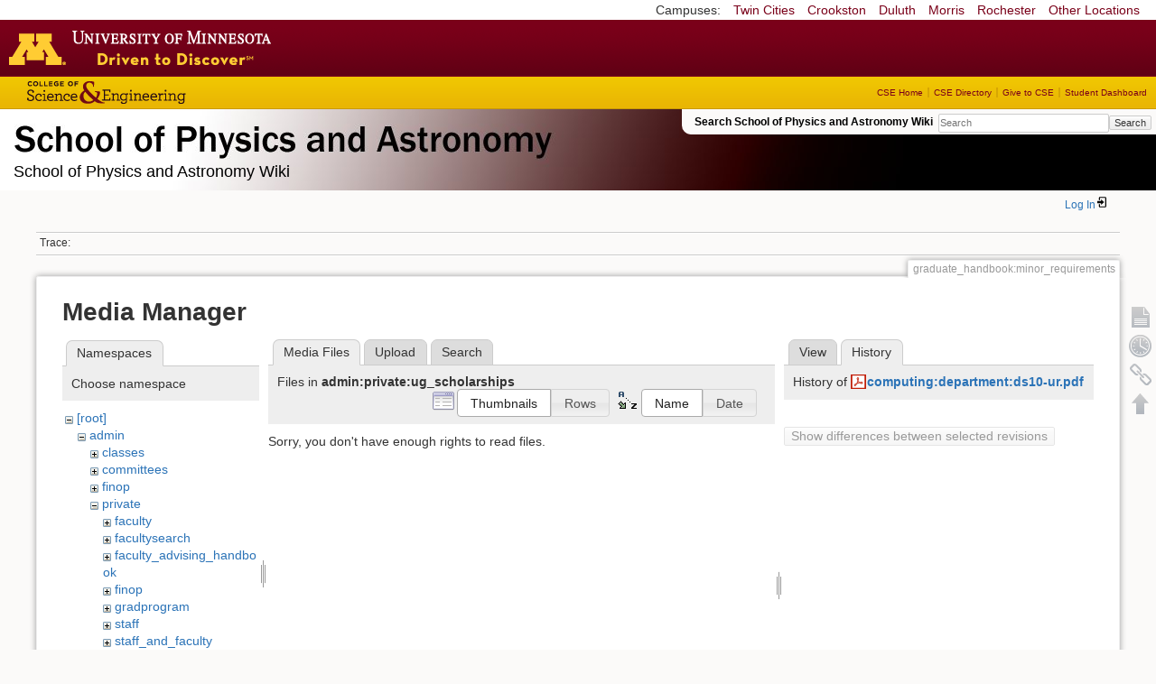

--- FILE ---
content_type: text/html; charset=utf-8
request_url: https://zzz.physics.umn.edu/graduate_handbook/minor_requirements?ns=admin%2Fprivate%2Fug_scholarships&tab_files=files&do=media&tab_details=history&image=computing%3Adepartment%3Ads10-ur.pdf
body_size: 4852
content:
<!DOCTYPE html>
<html lang="en" dir="ltr" class="no-js">
<head>
    <meta charset="utf-8" />
    <!--[if IE]><meta http-equiv="X-UA-Compatible" content="IE=edge,chrome=1" /><![endif]-->
    <title>graduate_handbook:minor_requirements [School of Physics and Astronomy Wiki]</title>
    <script>(function(H){H.className=H.className.replace(/\bno-js\b/,'js')})(document.documentElement)</script>
    <meta name="generator" content="DokuWiki"/>
<meta name="robots" content="noindex,nofollow"/>
<link rel="search" type="application/opensearchdescription+xml" href="/lib/exe/opensearch.php" title="School of Physics and Astronomy Wiki"/>
<link rel="start" href="/"/>
<link rel="contents" href="/graduate_handbook/minor_requirements?do=index" title="Sitemap"/>
<link rel="manifest" href="/lib/exe/manifest.php"/>
<link rel="alternate" type="application/rss+xml" title="Recent Changes" href="/feed.php"/>
<link rel="alternate" type="application/rss+xml" title="Current namespace" href="/feed.php?mode=list&amp;ns=graduate_handbook"/>
<link rel="alternate" type="text/html" title="Plain HTML" href="/_export/xhtml/graduate_handbook/minor_requirements"/>
<link rel="alternate" type="text/plain" title="Wiki Markup" href="/_export/raw/graduate_handbook/minor_requirements"/>
<link rel="stylesheet" href="/lib/exe/css.php?t=physics&amp;tseed=ef5933fca7c9c0d7cc01b385cfcc63a7"/>
<!--[if gte IE 9]><!-->
<script >/*<![CDATA[*/var NS='graduate_handbook';var JSINFO = {"isadmin":0,"isauth":0,"id":"graduate_handbook:minor_requirements","namespace":"graduate_handbook","ACT":"media","useHeadingNavigation":0,"useHeadingContent":0};
/*!]]>*/</script>
<script src="/lib/exe/jquery.php?tseed=f0349b609f9b91a485af8fd8ecd4aea4" defer="defer">/*<![CDATA[*/
/*!]]>*/</script>
<script src="/lib/exe/js.php?t=physics&amp;tseed=ef5933fca7c9c0d7cc01b385cfcc63a7" defer="defer">/*<![CDATA[*/
/*!]]>*/</script>
<script type="text/x-mathjax-config">/*<![CDATA[*/MathJax.Hub.Config({
    tex2jax: {
        inlineMath: [ ["$","$"], ["\\(","\\)"] ],
        displayMath: [ ["$$","$$"], ["\\[","\\]"] ],
        processEscapes: true
    }
});
/*!]]>*/</script>
<script type="text/javascript" charset="utf-8" src="https://cdnjs.cloudflare.com/ajax/libs/mathjax/2.7.9/MathJax.js?config=TeX-AMS_CHTML.js">/*<![CDATA[*/
/*!]]>*/</script>
<!--<![endif]-->
    <meta name="viewport" content="width=device-width,initial-scale=1" />
    <link rel="shortcut icon" href="/lib/tpl/physics/images/favicon.ico" />
<link rel="apple-touch-icon" href="/lib/tpl/physics/images/apple-touch-icon.png" />
    </head>

<body>
    <!--[if lte IE 7 ]><div id="IE7"><![endif]--><!--[if IE 8 ]><div id="IE8"><![endif]-->
 <!-- BEGIN CAMPUS LINKS -->
	<div id="campus_links">
		<p>Campuses: </p>
			<ul>
				<li><a href="http://www.umn.edu">Twin Cities</a></li>
				<li><a href="http://www.crk.umn.edu">Crookston</a></li>
				<li><a href="http://www.d.umn.edu">Duluth</a></li>
				<li><a href="http://www.morris.umn.edu">Morris</a></li>
				<li><a href="http://www.r.umn.edu">Rochester</a></li>
				<li><a href="http://www.umn.edu/campuses.php">Other Locations</a></li>
			</ul>
	</div>
<!-- END CAMPUS LINKS -->
<!-- * BEGIN TEMPLATE HEADER (MAROON BAR)* -->
	<div id="headerUofM">
		<div id="logo_uofm"><a href="http://www.umn.edu/">Go to the U of M home page</a></div>
	</div>
<!--END UofM TEMPLATE HEADER-->
<!-- BEGIN CSE BRANDING HEADER Version 1.0 -->
	<div id="CSEHeader">
		<ul>
			<li><a id="CSELogo" href="http://cse.umn.edu">College of Science and Engineering</a></li>
		</ul>
<!-- following bit pasted from cse.js -->
		<div id="CSELinks"><ul><li><a href="http://cse.umn.edu/">CSE Home</a></li><li><a href="http://cse.umn.edu/directory/">CSE Directory</a></li><li><a href="http://cse.umn.edu/giving/">Give to CSE</a></li><li class="last"><a href="http://cse.umn.edu/dashboard/">Student Dashboard</a></li></ul></div>
<!-- end of pasted bit -->
	</div>
<!-- END CSE BRANDING HEADER -->
	<div id="phys">
            <div id="physrightbox">
		<div id="linkbox">
			<!--div id="linkbox_links">
				<a href="https://www.physics.umn.edu" title="School of Physics &amp; Astronomy Home" class="physnav">Physics Home</a>&nbsp;|&nbsp;
				<a href="https://www.physics.umn.edu/people/" title="School of Physics &amp; Astronomy Directory" class="physnav">Physics Directory</a>&nbsp;|&nbsp;
                                <a href="http://www.physics.umn.edu/alumni/makeagift/" title="" class="physnav">Give to Physics</a>&nbsp;|&nbsp;
				<a href="https://www.physics.umn.edu/resources/myphys/" title="My Physics information" class="physnav">MyPhys</a>
			</div-->
			<div id="phys_search_area" class="dokuwiki">
                            Search School of Physics and Astronomy Wiki                            <form action="/home" method="get" role="search" class="search doku_form" id="dw__search" accept-charset="utf-8"><input type="hidden" name="do" value="search" /><input type="hidden" name="id" value="graduate_handbook:minor_requirements" /><div class="no"><input name="q" type="text" class="edit" title="[F]" accesskey="f" placeholder="Search" autocomplete="on" id="qsearch__in" value="" /><button value="1" type="submit" title="Search">Search</button><div id="qsearch__out" class="ajax_qsearch JSpopup"></div></div></form>                            <!-- end of search form -->
			</div>
		</div>
            </div> <!-- physrightbox -->
		<a id="phys_logo_text" href="https://www.physics.umn.edu">School of Physics &amp; Astronomy</a>
		<div class="topnameinfo">
		   School of Physics and Astronomy Wiki		</div>
		<!--?
								</div>
		?-->
	</div>
<!-- phys -->

    </div> <!-- leftcontent -->

    <div id="dokuwiki__site"><div id="dokuwiki__top"
        class="dokuwiki site mode_media  ">

        


<!-- ********** HEADER ********** -->
<div id="dokuwiki__header"><div class="pad group">

    
    <div class="headings group">
        <ul class="a11y skip">
            <li><a href="#dokuwiki__content">skip to content</a></li>
        </ul>

        <h1>
                </h1>
            </div>

    <div class="tools group">
        <!-- USER TOOLS -->
                    <div id="dokuwiki__usertools">
                <h3 class="a11y">User Tools</h3>
                <ul>
                    <li class="action login"><a href="/graduate_handbook/minor_requirements?do=login&amp;sectok=" title="Log In" rel="nofollow"><span>Log In</span><svg xmlns="http://www.w3.org/2000/svg" width="24" height="24" viewBox="0 0 24 24"><path d="M10 17.25V14H3v-4h7V6.75L15.25 12 10 17.25M8 2h9a2 2 0 0 1 2 2v16a2 2 0 0 1-2 2H8a2 2 0 0 1-2-2v-4h2v4h9V4H8v4H6V4a2 2 0 0 1 2-2z"/></svg></a></li>                </ul>
            </div>
        
        <!-- SITE TOOLS 
        <div id="dokuwiki__sitetools">
            <h3 class="a11y">Site Tools</h3>
                <form action="/home" method="get" role="search" class="search doku_form" id="dw__search" accept-charset="utf-8"><input type="hidden" name="do" value="search" /><input type="hidden" name="id" value="graduate_handbook:minor_requirements" /><div class="no"><input name="q" type="text" class="edit" title="[F]" accesskey="f" placeholder="Search" autocomplete="on" id="qsearch__in" value="" /><button value="1" type="submit" title="Search">Search</button><div id="qsearch__out" class="ajax_qsearch JSpopup"></div></div></form>	                <div class="mobileTools">
		                <form action="/doku.php" method="get" accept-charset="utf-8"><div class="no"><input type="hidden" name="id" value="graduate_handbook:minor_requirements" /><select name="do" class="edit quickselect" title="Tools"><option value="">Tools</option><optgroup label="Page Tools"><option value="">Show page</option><option value="revisions">Old revisions</option><option value="backlink">Backlinks</option></optgroup><optgroup label="Site Tools"><option value="recent">Recent Changes</option><option value="media">Media Manager</option><option value="index">Sitemap</option></optgroup><optgroup label="User Tools"><option value="login">Log In</option></optgroup></select><button type="submit">&gt;</button></div></form>	            </div>
	                <ul>
                    <li class="action recent"><a href="/graduate_handbook/minor_requirements?do=recent" title="Recent Changes [r]" rel="nofollow" accesskey="r">Recent Changes</a></li><li class="action media"><a href="/graduate_handbook/minor_requirements?do=media&amp;ns=graduate_handbook" title="Media Manager" rel="nofollow">Media Manager</a></li><li class="action index"><a href="/graduate_handbook/minor_requirements?do=index" title="Sitemap [x]" rel="nofollow" accesskey="x">Sitemap</a></li>            </ul>
        </div -->

    </div>

    <!-- BREADCRUMBS -->
            <div class="breadcrumbs">
                                        <div class="trace"><span class="bchead">Trace:</span></div>
            
                
        </div> <!-- breadcrumbs -->
    
    
    <hr class="a11y" />
</div></div><!-- /header -->

        <div class="wrapper group">

            
            <!-- ********** CONTENT ********** -->
            <div id="dokuwiki__content"><div class="pad group">

                <div class="pageId"><span>graduate_handbook:minor_requirements</span></div>

                <div class="page group">
                                                            <!-- wikipage start -->
                    <div id="mediamanager__page">
<h1>Media Manager</h1>
<div class="panel namespaces">
<h2>Namespaces</h2>
<div class="panelHeader">Choose namespace</div>
<div class="panelContent" id="media__tree">

<ul class="idx">
<li class="media level0 open"><img src="/lib/images/minus.gif" alt="−" /><div class="li"><a href="/graduate_handbook/minor_requirements?ns=&amp;tab_files=files&amp;do=media&amp;tab_details=history&amp;image=computing%3Adepartment%3Ads10-ur.pdf" class="idx_dir">[root]</a></div>
<ul class="idx">
<li class="media level1 open"><img src="/lib/images/minus.gif" alt="−" /><div class="li"><a href="/graduate_handbook/minor_requirements?ns=admin&amp;tab_files=files&amp;do=media&amp;tab_details=history&amp;image=computing%3Adepartment%3Ads10-ur.pdf" class="idx_dir">admin</a></div>
<ul class="idx">
<li class="media level2 closed"><img src="/lib/images/plus.gif" alt="+" /><div class="li"><a href="/graduate_handbook/minor_requirements?ns=admin%2Fclasses&amp;tab_files=files&amp;do=media&amp;tab_details=history&amp;image=computing%3Adepartment%3Ads10-ur.pdf" class="idx_dir">classes</a></div></li>
<li class="media level2 closed"><img src="/lib/images/plus.gif" alt="+" /><div class="li"><a href="/graduate_handbook/minor_requirements?ns=admin%2Fcommittees&amp;tab_files=files&amp;do=media&amp;tab_details=history&amp;image=computing%3Adepartment%3Ads10-ur.pdf" class="idx_dir">committees</a></div></li>
<li class="media level2 closed"><img src="/lib/images/plus.gif" alt="+" /><div class="li"><a href="/graduate_handbook/minor_requirements?ns=admin%2Ffinop&amp;tab_files=files&amp;do=media&amp;tab_details=history&amp;image=computing%3Adepartment%3Ads10-ur.pdf" class="idx_dir">finop</a></div></li>
<li class="media level2 open"><img src="/lib/images/minus.gif" alt="−" /><div class="li"><a href="/graduate_handbook/minor_requirements?ns=admin%2Fprivate&amp;tab_files=files&amp;do=media&amp;tab_details=history&amp;image=computing%3Adepartment%3Ads10-ur.pdf" class="idx_dir">private</a></div>
<ul class="idx">
<li class="media level3 closed"><img src="/lib/images/plus.gif" alt="+" /><div class="li"><a href="/graduate_handbook/minor_requirements?ns=admin%2Fprivate%2Ffaculty&amp;tab_files=files&amp;do=media&amp;tab_details=history&amp;image=computing%3Adepartment%3Ads10-ur.pdf" class="idx_dir">faculty</a></div></li>
<li class="media level3 closed"><img src="/lib/images/plus.gif" alt="+" /><div class="li"><a href="/graduate_handbook/minor_requirements?ns=admin%2Fprivate%2Ffacultysearch&amp;tab_files=files&amp;do=media&amp;tab_details=history&amp;image=computing%3Adepartment%3Ads10-ur.pdf" class="idx_dir">facultysearch</a></div></li>
<li class="media level3 closed"><img src="/lib/images/plus.gif" alt="+" /><div class="li"><a href="/graduate_handbook/minor_requirements?ns=admin%2Fprivate%2Ffaculty_advising_handbook&amp;tab_files=files&amp;do=media&amp;tab_details=history&amp;image=computing%3Adepartment%3Ads10-ur.pdf" class="idx_dir">faculty_advising_handbook</a></div></li>
<li class="media level3 closed"><img src="/lib/images/plus.gif" alt="+" /><div class="li"><a href="/graduate_handbook/minor_requirements?ns=admin%2Fprivate%2Ffinop&amp;tab_files=files&amp;do=media&amp;tab_details=history&amp;image=computing%3Adepartment%3Ads10-ur.pdf" class="idx_dir">finop</a></div></li>
<li class="media level3 closed"><img src="/lib/images/plus.gif" alt="+" /><div class="li"><a href="/graduate_handbook/minor_requirements?ns=admin%2Fprivate%2Fgradprogram&amp;tab_files=files&amp;do=media&amp;tab_details=history&amp;image=computing%3Adepartment%3Ads10-ur.pdf" class="idx_dir">gradprogram</a></div></li>
<li class="media level3 closed"><img src="/lib/images/plus.gif" alt="+" /><div class="li"><a href="/graduate_handbook/minor_requirements?ns=admin%2Fprivate%2Fstaff&amp;tab_files=files&amp;do=media&amp;tab_details=history&amp;image=computing%3Adepartment%3Ads10-ur.pdf" class="idx_dir">staff</a></div></li>
<li class="media level3 closed"><img src="/lib/images/plus.gif" alt="+" /><div class="li"><a href="/graduate_handbook/minor_requirements?ns=admin%2Fprivate%2Fstaff_and_faculty&amp;tab_files=files&amp;do=media&amp;tab_details=history&amp;image=computing%3Adepartment%3Ads10-ur.pdf" class="idx_dir">staff_and_faculty</a></div></li>
<li class="media level3 closed"><img src="/lib/images/plus.gif" alt="+" /><div class="li"><a href="/graduate_handbook/minor_requirements?ns=admin%2Fprivate%2Fta_award&amp;tab_files=files&amp;do=media&amp;tab_details=history&amp;image=computing%3Adepartment%3Ads10-ur.pdf" class="idx_dir">ta_award</a></div></li>
<li class="media level3 open"><img src="/lib/images/minus.gif" alt="−" /><div class="li"><a href="/graduate_handbook/minor_requirements?ns=admin%2Fprivate%2Fug_scholarships&amp;tab_files=files&amp;do=media&amp;tab_details=history&amp;image=computing%3Adepartment%3Ads10-ur.pdf" class="idx_dir">ug_scholarships</a></div></li>
</ul>
</li>
</ul>
</li>
<li class="media level1 closed"><img src="/lib/images/plus.gif" alt="+" /><div class="li"><a href="/graduate_handbook/minor_requirements?ns=cache_mathplugin&amp;tab_files=files&amp;do=media&amp;tab_details=history&amp;image=computing%3Adepartment%3Ads10-ur.pdf" class="idx_dir">cache_mathplugin</a></div></li>
<li class="media level1 closed"><img src="/lib/images/plus.gif" alt="+" /><div class="li"><a href="/graduate_handbook/minor_requirements?ns=classes&amp;tab_files=files&amp;do=media&amp;tab_details=history&amp;image=computing%3Adepartment%3Ads10-ur.pdf" class="idx_dir">classes</a></div></li>
<li class="media level1 closed"><img src="/lib/images/plus.gif" alt="+" /><div class="li"><a href="/graduate_handbook/minor_requirements?ns=computing&amp;tab_files=files&amp;do=media&amp;tab_details=history&amp;image=computing%3Adepartment%3Ads10-ur.pdf" class="idx_dir">computing</a></div></li>
<li class="media level1 closed"><img src="/lib/images/plus.gif" alt="+" /><div class="li"><a href="/graduate_handbook/minor_requirements?ns=dgs_advice&amp;tab_files=files&amp;do=media&amp;tab_details=history&amp;image=computing%3Adepartment%3Ads10-ur.pdf" class="idx_dir">dgs_advice</a></div></li>
<li class="media level1 closed"><img src="/lib/images/plus.gif" alt="+" /><div class="li"><a href="/graduate_handbook/minor_requirements?ns=graduate_handbook&amp;tab_files=files&amp;do=media&amp;tab_details=history&amp;image=computing%3Adepartment%3Ads10-ur.pdf" class="idx_dir">graduate_handbook</a></div></li>
<li class="media level1 closed"><img src="/lib/images/plus.gif" alt="+" /><div class="li"><a href="/graduate_handbook/minor_requirements?ns=groups&amp;tab_files=files&amp;do=media&amp;tab_details=history&amp;image=computing%3Adepartment%3Ads10-ur.pdf" class="idx_dir">groups</a></div></li>
<li class="media level1 closed"><img src="/lib/images/plus.gif" alt="+" /><div class="li"><a href="/graduate_handbook/minor_requirements?ns=handbook&amp;tab_files=files&amp;do=media&amp;tab_details=history&amp;image=computing%3Adepartment%3Ads10-ur.pdf" class="idx_dir">handbook</a></div></li>
<li class="media level1 closed"><img src="/lib/images/plus.gif" alt="+" /><div class="li"><a href="/graduate_handbook/minor_requirements?ns=home&amp;tab_files=files&amp;do=media&amp;tab_details=history&amp;image=computing%3Adepartment%3Ads10-ur.pdf" class="idx_dir">home</a></div></li>
<li class="media level1 closed"><img src="/lib/images/plus.gif" alt="+" /><div class="li"><a href="/graduate_handbook/minor_requirements?ns=london_prize&amp;tab_files=files&amp;do=media&amp;tab_details=history&amp;image=computing%3Adepartment%3Ads10-ur.pdf" class="idx_dir">london_prize</a></div></li>
<li class="media level1 closed"><img src="/lib/images/plus.gif" alt="+" /><div class="li"><a href="/graduate_handbook/minor_requirements?ns=people&amp;tab_files=files&amp;do=media&amp;tab_details=history&amp;image=computing%3Adepartment%3Ads10-ur.pdf" class="idx_dir">people</a></div></li>
<li class="media level1 closed"><img src="/lib/images/plus.gif" alt="+" /><div class="li"><a href="/graduate_handbook/minor_requirements?ns=physlab&amp;tab_files=files&amp;do=media&amp;tab_details=history&amp;image=computing%3Adepartment%3Ads10-ur.pdf" class="idx_dir">physlab</a></div></li>
<li class="media level1 closed"><img src="/lib/images/plus.gif" alt="+" /><div class="li"><a href="/graduate_handbook/minor_requirements?ns=playground&amp;tab_files=files&amp;do=media&amp;tab_details=history&amp;image=computing%3Adepartment%3Ads10-ur.pdf" class="idx_dir">playground</a></div></li>
<li class="media level1 closed"><img src="/lib/images/plus.gif" alt="+" /><div class="li"><a href="/graduate_handbook/minor_requirements?ns=student_shop&amp;tab_files=files&amp;do=media&amp;tab_details=history&amp;image=computing%3Adepartment%3Ads10-ur.pdf" class="idx_dir">student_shop</a></div></li>
<li class="media level1 closed"><img src="/lib/images/plus.gif" alt="+" /><div class="li"><a href="/graduate_handbook/minor_requirements?ns=undergraduate_handbook&amp;tab_files=files&amp;do=media&amp;tab_details=history&amp;image=computing%3Adepartment%3Ads10-ur.pdf" class="idx_dir">undergraduate_handbook</a></div></li>
<li class="media level1 closed"><img src="/lib/images/plus.gif" alt="+" /><div class="li"><a href="/graduate_handbook/minor_requirements?ns=wiki&amp;tab_files=files&amp;do=media&amp;tab_details=history&amp;image=computing%3Adepartment%3Ads10-ur.pdf" class="idx_dir">wiki</a></div></li>
</ul></li>
</ul>
</div>
</div>
<div class="panel filelist">
<h2 class="a11y">Media Files</h2>
<ul class="tabs">
<li><strong>Media Files</strong></li>
<li><a href="/graduate_handbook/minor_requirements?tab_files=upload&amp;do=media&amp;tab_details=history&amp;image=computing%3Adepartment%3Ads10-ur.pdf&amp;ns=admin%2Fprivate%2Fug_scholarships">Upload</a></li>
<li><a href="/graduate_handbook/minor_requirements?tab_files=search&amp;do=media&amp;tab_details=history&amp;image=computing%3Adepartment%3Ads10-ur.pdf&amp;ns=admin%2Fprivate%2Fug_scholarships">Search</a></li>
</ul>
<div class="panelHeader">
<h3>Files in <strong>admin:private:ug_scholarships</strong></h3>
<form method="get" action="/graduate_handbook/minor_requirements" class="options doku_form" accept-charset="utf-8"><input type="hidden" name="sectok" value="" /><input type="hidden" name="do" value="media" /><input type="hidden" name="tab_files" value="files" /><input type="hidden" name="tab_details" value="history" /><input type="hidden" name="image" value="computing:department:ds10-ur.pdf" /><input type="hidden" name="ns" value="admin/private/ug_scholarships" /><div class="no"><ul>
<li class="listType"><label for="listType__thumbs" class="thumbs">
<input name="list_dwmedia" type="radio" value="thumbs" id="listType__thumbs" class="thumbs" checked="checked" />
<span>Thumbnails</span>
</label><label for="listType__rows" class="rows">
<input name="list_dwmedia" type="radio" value="rows" id="listType__rows" class="rows" />
<span>Rows</span>
</label></li>
<li class="sortBy"><label for="sortBy__name" class="name">
<input name="sort_dwmedia" type="radio" value="name" id="sortBy__name" class="name" checked="checked" />
<span>Name</span>
</label><label for="sortBy__date" class="date">
<input name="sort_dwmedia" type="radio" value="date" id="sortBy__date" class="date" />
<span>Date</span>
</label></li>
<li><button value="1" type="submit">Apply</button></li>
</ul>
</div></form></div>
<div class="panelContent">
<div class="nothing">Sorry, you don't have enough rights to read files.</div>
</div>
</div>
<div class="panel file">
<h2 class="a11y">File</h2>
<ul class="tabs">
<li><a href="/graduate_handbook/minor_requirements?tab_details=view&amp;do=media&amp;tab_files=files&amp;image=computing%3Adepartment%3Ads10-ur.pdf&amp;ns=admin%2Fprivate%2Fug_scholarships">View</a></li>
<li><strong>History</strong></li>
</ul>
<div class="panelHeader"><h3>History of <strong><a href="/_media/computing/department/ds10-ur.pdf" class="select mediafile mf_pdf" title="View original file">computing:department:ds10-ur.pdf</a></strong></h3></div>
<div class="panelContent">
<form id="page__revisions" action="/graduate_handbook/minor_requirements?image=computing%3Adepartment%3Ads10-ur.pdf&amp;do=media&amp;tab_files=files&amp;tab_details=history&amp;ns=admin%2Fprivate%2Fug_scholarships" class="changes doku_form" method="post" accept-charset="utf-8"><input type="hidden" name="sectok" value="" /><input type="hidden" name="mediado" value="diff" /><div class="no"><ul ></ul><button name="do[diff]" value="1" type="submit">Show differences between selected revisions</button></div></form><div class="pagenav"></div></div>
</div>
</div>
                    <!-- wikipage stop -->
                                    </div>

                <div class="docInfo"><bdi>graduate_handbook/minor_requirements.txt</bdi> · Last modified: 2022/10/03 20:32 by <bdi>vinals</bdi></div>

                            </div></div><!-- /content -->

            <hr class="a11y" />

            <!-- PAGE ACTIONS -->
            <div id="dokuwiki__pagetools">
                <h3 class="a11y">Page Tools</h3>
                <div class="tools">
                    <ul>
                        <li><a href="/graduate_handbook/minor_requirements?do="  class="action show" accesskey="v" rel="nofollow" title="Show page [V]"><span>Show page</span></a></li><li><a href="/graduate_handbook/minor_requirements?do=revisions"  class="action revs" accesskey="o" rel="nofollow" title="Old revisions [O]"><span>Old revisions</span></a></li><li><a href="/graduate_handbook/minor_requirements?do=backlink"  class="action backlink" rel="nofollow" title="Backlinks"><span>Backlinks</span></a></li><li><a href="#dokuwiki__top"  class="action top" accesskey="t" rel="nofollow" title="Back to top [T]"><span>Back to top</span></a></li>                    </ul>
                </div>
            </div>
        </div><!-- /wrapper -->

        
    </div></div><!-- /site -->

    <div id="footer" align="center">
          <div id="footerleft">
              <p id="copyright">
              &copy;2005-2013 Regents of the University of Minnesota. All rights reserved.
              </p>
              <p id="address">
              The University of Minnesota is an equal opportunity educator and employer</p>
          </div>
          <div id="footerright">
             <p id="bottomlinks"><a href="http://www.umn.edu/systemwide/contactuofm/">Contact U of M</a> | <a href="http://www.privacy.umn.edu/">Privacy</a></p>
          </div>  <!-- footerright -->
        </div> <!-- footer -->

    <div class="no"><img src="/lib/exe/taskrunner.php?id=graduate_handbook%3Aminor_requirements&amp;1767150503" width="2" height="1" alt="" /></div>
    <div id="screen__mode" class="no"></div>    <!--[if ( lte IE 7 | IE 8 ) ]></div><![endif]-->
</body>
</html>
